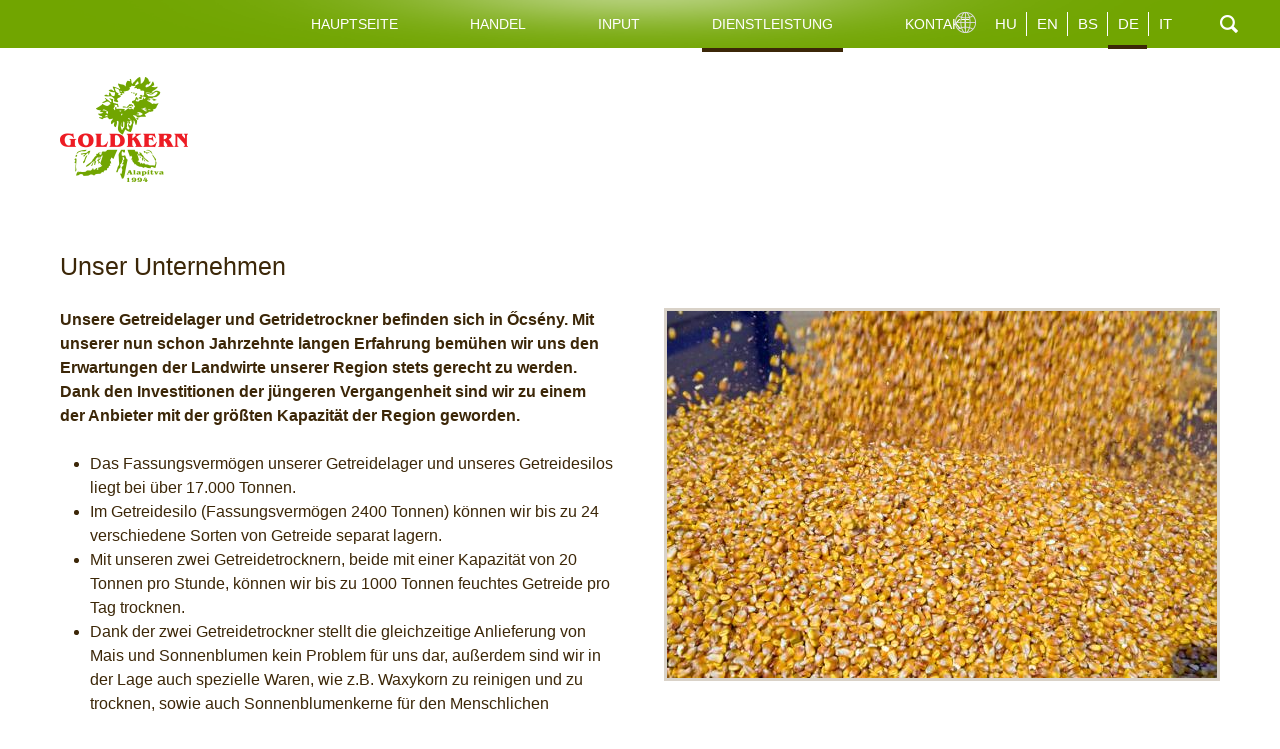

--- FILE ---
content_type: text/html; charset=utf-8
request_url: https://www.goldkern.hu/de/ocseny-mag
body_size: 5921
content:
<!DOCTYPE html>

<!--[if IEMobile 7]><html class="iem7"  lang="de" dir="ltr"><![endif]-->

<!--[if lte IE 6]><html class="lt-ie9 lt-ie8 lt-ie7"  lang="de" dir="ltr"><![endif]-->

<!--[if (IE 7)&(!IEMobile)]><html class="lt-ie9 lt-ie8"  lang="de" dir="ltr"><![endif]-->

<!--[if IE 8]><html class="lt-ie9"  lang="de" dir="ltr"><![endif]-->

<!--[if (gte IE 9)|(gt IEMobile 7)]><!--><html  lang="de" dir="ltr" prefix="content: http://purl.org/rss/1.0/modules/content/ dc: http://purl.org/dc/terms/ foaf: http://xmlns.com/foaf/0.1/ og: http://ogp.me/ns# rdfs: http://www.w3.org/2000/01/rdf-schema# sioc: http://rdfs.org/sioc/ns# sioct: http://rdfs.org/sioc/types# skos: http://www.w3.org/2004/02/skos/core# xsd: http://www.w3.org/2001/XMLSchema#"><!--<![endif]-->



<head>

  <meta charset="utf-8" />
<meta name="Generator" content="Drupal 7 (http://drupal.org)" />
<link rel="canonical" href="/de/ocseny-mag" />
<link rel="shortlink" href="/de/node/692" />
<link rel="shortcut icon" href="https://www.goldkern.hu/sites/default/files/favicon_0.ico" type="image/vnd.microsoft.icon" />

  <title>Őcsény-Mag | Goldkern</title>



  
    <meta name="MobileOptimized" content="width">

    <meta name="HandheldFriendly" content="true">

    <meta name="viewport" content="width=device-width">

  
  <meta http-equiv="cleartype" content="on">



  <link type="text/css" rel="stylesheet" href="https://www.goldkern.hu/sites/default/files/css/css_lQaZfjVpwP_oGNqdtWCSpJT1EMqXdMiU84ekLLxQnc4.css" media="all" />
<link type="text/css" rel="stylesheet" href="https://www.goldkern.hu/sites/default/files/css/css_hYCLW089C9S9sP3ZYkuG6R-Q5ZHbEhblZBFjwZ_bE_I.css" media="all" />
<link type="text/css" rel="stylesheet" href="https://www.goldkern.hu/sites/default/files/css/css_ChoIenOP6m1bwPTR-1ZL-75AOdIO5EkHNXn0ptYXPVo.css" media="all" />
<link type="text/css" rel="stylesheet" href="https://www.goldkern.hu/sites/default/files/css/css_F3SPo5etTIs1AJKxYqvaZrWl0h0zjncb5_skgpPtqVQ.css" media="all" />

  <script src="https://www.goldkern.hu/sites/default/files/js/js_YD9ro0PAqY25gGWrTki6TjRUG8TdokmmxjfqpNNfzVU.js"></script>
<script src="https://www.goldkern.hu/sites/default/files/js/js_AxrUAHAmURzgauXmpirV6883_INMANOWJAJ0lMzX_r4.js"></script>
<script src="https://www.goldkern.hu/sites/default/files/js/js_SKH1atiVbw_meceqejX23u_zNGyT2CM2aOmaFB-8-AU.js"></script>
<script>jQuery.extend(Drupal.settings, {"basePath":"\/","pathPrefix":"de\/","setHasJsCookie":0,"ajaxPageState":{"theme":"goldkern","theme_token":"SkE2kFtekmlLxEQl9IIatw8W420TAUYRTe2aRmSWoDg","js":{"misc\/jquery.js":1,"misc\/jquery-extend-3.4.0.js":1,"misc\/jquery-html-prefilter-3.5.0-backport.js":1,"misc\/jquery.once.js":1,"misc\/drupal.js":1,"public:\/\/languages\/de_JaFcTHCo6z3tJXq_HsX5hqEdPA0XrfA9qtnl2Cm6pY0.js":1,"sites\/all\/modules\/field_group\/field_group.js":1,"misc\/tableheader.js":1,"sites\/all\/libraries\/superfish\/jquery.hoverIntent.minified.js":1,"sites\/all\/libraries\/superfish\/sfsmallscreen.js":1,"sites\/all\/libraries\/superfish\/supposition.js":1,"sites\/all\/libraries\/superfish\/superfish.js":1,"sites\/all\/libraries\/superfish\/supersubs.js":1,"sites\/all\/modules\/superfish\/superfish.js":1,"sites\/all\/themes\/goldkern\/js\/scrolldown.js":1,"sites\/all\/themes\/goldkern\/js\/bg.js":1},"css":{"modules\/system\/system.base.css":1,"modules\/system\/system.menus.css":1,"modules\/system\/system.messages.css":1,"modules\/system\/system.theme.css":1,"modules\/field\/theme\/field.css":1,"modules\/node\/node.css":1,"modules\/search\/search.css":1,"modules\/user\/user.css":1,"sites\/all\/modules\/views\/css\/views.css":1,"sites\/all\/modules\/ctools\/css\/ctools.css":1,"modules\/locale\/locale.css":1,"sites\/all\/modules\/tablefield\/css\/tablefield_sort.css":1,"sites\/all\/libraries\/superfish\/css\/superfish.css":1,"sites\/all\/libraries\/superfish\/css\/superfish-smallscreen.css":1,"sites\/all\/themes\/goldkern\/system.menus.css":1,"sites\/all\/themes\/goldkern\/system.messages.css":1,"sites\/all\/themes\/goldkern\/system.theme.css":1,"sites\/all\/themes\/goldkern\/css\/styles.css":1}},"urlIsAjaxTrusted":{"\/de\/ocseny-mag":true},"superfish":{"4":{"id":"4","sf":{"animation":{"opacity":"show","height":"show"},"speed":"fast"},"plugins":{"smallscreen":{"mode":"window_width","breakpointUnit":"px","expandText":"Aufklappen","collapseText":"Zusammenklappen","title":"Main menu DE"},"supposition":true,"supersubs":true}}},"field_group":{"html-element":"full"}});</script>

  
    <!--[if lt IE 9]>

    <script src="/sites/all/themes/zen/js/html5-respond.js"></script>

    <![endif]-->

  
</head>

<body class="html not-front not-logged-in no-sidebars page-node page-node- page-node-692 node-type-ocseny-mag i18n-de section-ocseny-mag"  onLoad="ChangeIt();">

  
    <p id="skip-link">

      <a href="#main-menu" class="element-invisible element-focusable">Jump to navigation</a>

    </p>

  
  
  


<div id="page">



  <header class="header" id="header" role="banner">



    


    


    


      <div class="header__region region region-header">
    
<div id="block-block-6" class="block block-block first odd">

<div id="block-block-6-inner" class="block-inner">

  
  
  


  <a href="#" onclick="jQuery('#block-search-form').fadeToggle( 'normal','linear');" class="searchbutton"><img src="/sites/all/themes/goldkern/images/search.png"></a>
</div>

</div>


<div id="block-search-form" class="block block-search even" role="search">

<div id="block-search-form-inner" class="block-inner">

  
  
  


  <form action="/de/ocseny-mag" method="post" id="search-block-form" accept-charset="UTF-8"><div><div class="container-inline">
      <h2 class="element-invisible">Suchformular</h2>
    <div class="form-item form-type-textfield form-item-search-block-form">
  <label class="element-invisible" for="edit-search-block-form--2">Suche </label>
 <input title="Geben Sie die Begriffe ein, nach denen Sie suchen." type="text" id="edit-search-block-form--2" name="search_block_form" value="" size="15" maxlength="128" class="form-text" />
</div>
<div class="form-actions form-wrapper" id="edit-actions"><input type="submit" id="edit-submit" name="op" value="OK" class="form-submit" /></div><input type="hidden" name="form_build_id" value="form-7l1tfDozu20v0B8AOeT0N7VsCu8QhTpwfQGJFVrAPxg" />
<input type="hidden" name="form_id" value="search_block_form" />
</div>
</div></form>
</div>

</div>


<div id="block-superfish-4" class="block block-superfish odd">

<div id="block-superfish-4-inner" class="block-inner">

  
  
  


  <ul id="superfish-4" class="menu sf-menu sf-menu-main-menu-de sf-horizontal sf-style-none sf-total-items-5 sf-parent-items-4 sf-single-items-1"><li id="menu-1041-4" class="first odd sf-item-1 sf-depth-1 sf-no-children"><a href="/de" title="" class="sf-depth-1">Hauptseite</a></li><li id="menu-872-4" class="middle even sf-item-2 sf-depth-1 sf-total-children-3 sf-parent-children-0 sf-single-children-3 menuparent"><a href="/de/goldkern" class="sf-depth-1 menuparent">Handel</a><ul><li id="menu-881-4" class="first odd sf-item-1 sf-depth-2 sf-no-children"><a href="/de/goldkern" title="" class="sf-depth-2">Unser Unternehmen</a></li><li id="menu-961-4" class="middle even sf-item-2 sf-depth-2 sf-no-children"><a href="/de/goldkern#termenyek" title="" class="sf-depth-2">Produkte</a></li><li id="menu-921-4" class="last odd sf-item-3 sf-depth-2 sf-no-children"><a href="/de/goldkern#piacaink" title="" class="sf-depth-2">Unsere Märkte</a></li></ul></li><li id="menu-852-4" class="middle odd sf-item-3 sf-depth-1 sf-total-children-1 sf-parent-children-0 sf-single-children-1 menuparent"><a href="/de/agrokern" class="sf-depth-1 menuparent">Input</a><ul><li id="menu-891-4" class="firstandlast odd sf-item-1 sf-depth-2 sf-no-children"><a href="/de/agrokern" title="" class="sf-depth-2">Unser Unternehmen</a></li></ul></li><li id="menu-862-4" class="active-trail middle even sf-item-4 sf-depth-1 sf-total-children-2 sf-parent-children-0 sf-single-children-2 menuparent"><a href="/de/ocseny-mag" class="sf-depth-1 menuparent active">Dienstleistung</a><ul><li id="menu-901-4" class="first odd sf-item-1 sf-depth-2 sf-no-children"><a href="/de/ocseny-mag" title="" class="sf-depth-2 active">Unser Unternehmen</a></li><li id="menu-1031-4" class="active-trail last even sf-item-2 sf-depth-2 sf-no-children"><a href="/de/ocseny-mag#labor" title="" class="sf-depth-2 active">Labor</a></li></ul></li><li id="menu-931-4" class="last odd sf-item-5 sf-depth-1 sf-total-children-2 sf-parent-children-0 sf-single-children-2 menuparent"><a href="/de/elerhetoseg" title="" class="sf-depth-1 menuparent">Kontakt</a><ul><li id="menu-941-4" class="first odd sf-item-1 sf-depth-2 sf-no-children"><a href="/de/elerhetoseg" title="" class="sf-depth-2">Adresse</a></li><li id="menu-951-4" class="last even sf-item-2 sf-depth-2 sf-no-children"><a href="/de/elerhetoseg#ourteam" title="" class="sf-depth-2">Unser team</a></li></ul></li></ul>
</div>

</div>


<div id="block-locale-language" class="block block-locale even" role="complementary">

<div id="block-locale-language-inner" class="block-inner">

  
  
  


  <ul class="language-switcher-locale-url"><li class="hu first"><a href="/ocseny-mag" class="language-link" xml:lang="hu" title="Őcsény-Mag">Hu</a></li>
<li class="en"><a href="/en/storage" class="language-link" xml:lang="en" title="Storage">En</a></li>
<li class="bs"><a href="/bs/ocseny-mag" class="language-link" xml:lang="bs" title="Őcsény-Mag">Bs</a></li>
<li class="de active"><a href="/de/ocseny-mag" class="language-link active" xml:lang="de" title="Őcsény-Mag">De</a></li>
<li class="it last"><a href="/it/ocseny-mag" class="language-link" xml:lang="it" title="Őcsény-Mag">It</a></li>
</ul>
</div>

</div>


<div id="block-block-21" class="block block-block last odd">

<div id="block-block-21-inner" class="block-inner">

  
  
  


  <div id="fb-root"></div>
<script>(function(d, s, id) {
  var js, fjs = d.getElementsByTagName(s)[0];
  if (d.getElementById(id)) return;
  js = d.createElement(s); js.id = id;
  js.src = "//connect.facebook.net/en_US/sdk.js#xfbml=1&version=v2.5&appId=117436181680613";
  fjs.parentNode.insertBefore(js, fjs);
}(document, 'script', 'facebook-jssdk'));</script>
</div>

</div>

  </div>

    

    


  </header>



  <div id="main">



    <div id="content" class="column" role="main">

      
      
      <a id="main-content"></a>

      
      
      
      
      
      
      
      


<div  about="/de/ocseny-mag" typeof="sioc:Item foaf:Document" class="ds-1col node node-ocseny-mag node-promoted de view-mode-full  clearfix">

  
  <div class="field field-name-ocseny-logo field-type-ds field-label-hidden content-wrapper"><div class="field-items"><div class="field-item even"><p><img alt="" src="/sites/default/files/logo_goldkern.png" style="height:116px; width:128px" /></p>
</div></div></div><div class="field field-name-field-focim field-type-text field-label-hidden content-wrapper"><div class="field-items"><div class="field-item even">Unser Unternehmen</div></div></div><div class="group-szoveg-kep field-group-html-element content-wrapper"><div class="field field-name-field-kep field-type-image field-label-hidden"><div class="field-items"><div class="field-item even"><img typeof="foaf:Image" src="https://www.goldkern.hu/sites/default/files/styles/tartalom_k_p_550/public/ocsenykep_dumping_corn_seeds_shutterstock_87515557.jpg?itok=_OlmZgsA" width="550" height="367" alt="" /></div></div></div><div class="field field-name-body field-type-text-with-summary field-label-hidden"><div class="field-items"><div class="field-item even" property="content:encoded"><p class="rtejustify"><strong>Unsere Getreidelager und Getridetrockner befinden sich in Őcsény. Mit unserer nun schon Jahrzehnte langen Erfahrung bemühen wir uns den Erwartungen der Landwirte unserer Region stets gerecht zu werden. Dank den Investitionen der jüngeren Vergangenheit sind wir zu einem der Anbieter mit der größten Kapazität der Region geworden.</strong></p>
<ul>
<li>Das Fassungsvermögen unserer Getreidelager und unseres Getreidesilos liegt bei über 17.000 Tonnen.</li>
<li>Im Getreidesilo (Fassungsvermögen 2400 Tonnen) können wir bis zu 24 verschiedene Sorten von Getreide separat lagern.</li>
<li>Mit unseren zwei Getreidetrocknern, beide mit einer Kapazität von 20 Tonnen pro Stunde, können wir bis zu 1000 Tonnen feuchtes Getreide pro Tag trocknen.</li>
<li>Dank der zwei Getreidetrockner stellt die gleichzeitige Anlieferung von Mais und Sonnenblumen kein Problem für uns dar, außerdem sind wir in der Lage auch spezielle Waren, wie z.B. Waxykorn zu reinigen und zu trocknen, sowie auch Sonnenblumenkerne für den Menschlichen Verbrauch vorzubereiten und andere kleinkörnige Getreidesorten und Ölsaaten wie Raps, Sorghumhirse, Buchweizen und Hirse zu reinigen und zu trocknen.</li>
<li>Mit unserem modernen Teleskoplader und der 60 Tonnen Fahrzeugwaage können wir bis zu 2000 Tonnen Getreide pro Tag verladen. Auch Mehltankwagen können bei uns beladen werden.</li>
<li>In der Erntezeit passen wir die Öffnungszeiten unseres Betriebes den Bedürfnissen unsere Partner an.</li>
</ul>
</div></div></div></div><div id="labor-szovegblokk2" class="group-szovegblokk2 field-group-html-element"><div class="field field-name-id-labor field-type-ds field-label-hidden"><div class="field-items"><div class="field-item even"><div id="labor"></div>
</div></div></div><div class="group-labor-inner field-group-html-element content-wrapper"><div class="field field-name-field-sz-vegblokk2-c-m field-type-text field-label-hidden"><div class="field-items"><div class="field-item even">Labor</div></div></div><div class="field field-name-field-image field-type-image field-label-hidden"><div class="field-items"><div class="field-item even"><img typeof="foaf:Image" src="https://www.goldkern.hu/sites/default/files/styles/tartalom_k_p_550/public/labor.jpg?itok=0CvG_TMr" width="550" height="285" alt="" /></div></div></div><div class="field field-name-field-sz-vegblokk2 field-type-text-long field-label-hidden"><div class="field-items"><div class="field-item even"><p class="rtejustify">Wir stehen unseren Partnern mit den neuesten Laborgeräten zur Verfügung. Mit unserem FOSS Infratec 1241 Getreide-Analysator können wir den Feuchtigkeits-, Protein- und Glutengehalt von Weizen mit einer Genauigkeit von 0,2-0,5 Prozent bestimmen. Mit dem gleichen Gerät messen wir auch den Feuchtigkeitsgehalt von Gerste, Raps und Mais. Bei noch feuchtem Mais benutzen wir eine MARK 160-er digitale analytische Wage mit der wir das Gewicht der gemahlenen und in einem PKL-2000 Trockenschrank getrockneten Maiskörner mit einer Genauigkeit von 0,001 Gramm bestimmen, um so den Landwirten die Umrechnung von feuchter in trockene Ware so genau wie möglich zu ermöglichen. Diese zwei Geräte benutzen wir auch um den Feuchtigkeitsgehaltes von Sonnenblumenkernen zu Bestimmen. Außerdem verfügen wir noch über eine Getreide-Volumenmessreinrichtung und ein Fallzahlmessgerät die beide der offiziellen ungarischen Norm entsprechen.</p>
<p> </p>
</div></div></div></div></div><div id="arlista" class="group-arlista field-group-html-element content-wrapper"><h2><span>Minőségvizsgálati díjak</span></h2><div class="field field-name-field-term-kek field-type-tablefield field-label-hidden"><div class="field-items"><div class="field-item even"><div id="tablefield-wrapper-node-692-field-term-kek-0" class="tablefield-wrapper"><table id="tablefield-node-692-field_term_kek-0" class="tablefield  tablefield-columns-2 sticky-enabled">
<caption></caption>
 <thead><tr><th class="row_0 col_0" scope="col">Búza</th><th class="row_0 col_1" scope="col">Bruttó ár</th> </tr></thead>
<tbody>
 <tr class="odd"><td class="row_1 col_0">Nedvesség, fehérje, sikér</td><td class="row_1 col_1">5.000,- Ft/minta</td> </tr>
 <tr class="even"><td class="row_2 col_0">Hektólitersúly</td><td class="row_2 col_1">2.500,- Ft/minta</td> </tr>
 <tr class="odd"><td class="row_3 col_0">Esésszám</td><td class="row_3 col_1">2.000,- Ft/minta</td> </tr>
</tbody>
</table>
</div></div><div class="field-item odd"><div id="tablefield-wrapper-node-692-field-term-kek-1" class="tablefield-wrapper"><table id="tablefield-node-692-field_term_kek-1" class="tablefield  tablefield-columns-2 sticky-enabled">
<caption></caption>
 <thead><tr><th class="row_0 col_0" scope="col">Kukorica</th><th class="row_0 col_1" scope="col">Bruttó ár</th> </tr></thead>
<tbody>
 <tr class="odd"><td class="row_1 col_0">Nedvesség</td><td class="row_1 col_1">1.500,- Ft/minta</td> </tr>
</tbody>
</table>
</div></div><div class="field-item even"><div id="tablefield-wrapper-node-692-field-term-kek-2" class="tablefield-wrapper"><table id="tablefield-node-692-field_term_kek-2" class="tablefield  tablefield-columns-2 sticky-enabled">
<caption></caption>
 <thead><tr><th class="row_0 col_0" scope="col">Árpa</th><th class="row_0 col_1" scope="col">Bruttó ár</th> </tr></thead>
<tbody>
 <tr class="odd"><td class="row_1 col_0">Nedvesség</td><td class="row_1 col_1">1.500,- Ft/minta</td> </tr>
 <tr class="even"><td class="row_2 col_0">Hektolitersúly</td><td class="row_2 col_1">2.000,- Ft/minta</td> </tr>
</tbody>
</table>
</div></div><div class="field-item odd"><div id="tablefield-wrapper-node-692-field-term-kek-3" class="tablefield-wrapper"><table id="tablefield-node-692-field_term_kek-3" class="tablefield  tablefield-columns-2 sticky-enabled">
<caption></caption>
 <thead><tr><th class="row_0 col_0" scope="col">Repce, napraforgó	</th><th class="row_0 col_1" scope="col">Bruttó ár</th> </tr></thead>
<tbody>
 <tr class="odd"><td class="row_1 col_0">Nedvesség	</td><td class="row_1 col_1">1.500,- Ft/minta</td> </tr>
</tbody>
</table>
</div></div></div></div><div class="field field-name-field-akci-r-szletez-s field-type-text-long field-label-hidden"><div class="field-items"><div class="field-item even"><p>A megadott díjak bruttó árak, az ÁFÁ-t tartalmazzák. Árak tájékoztató jellegűek, árváltoztatás jogát minden előzetes értesítés nélkül fenntartjuk!</p>
</div></div></div></div></div>


      
    </div>



    



    


    


  </div>



    <footer id="footer" class="region region-footer">
    
<div id="block-block-3" class="block block-block first last odd">

<div id="block-block-3-inner" class="block-inner">

  
  
  


  <p><img alt="" src="/sites/all/themes/goldkern/images/separ.png" /></p>

</div>

</div>

  </footer>



</div>



<div id="bottom-outer">  <div class="region region-bottom">
    
<div id="block-block-1" class="block block-block first odd">

<div id="block-block-1-inner" class="block-inner">

  
  
  


  <p>© 2015. Alle Rechte vorbehalten, Goldkern GmbH</p>

</div>

</div>


<div id="block-block-4" class="block block-block even">

<div id="block-block-4-inner" class="block-inner">

  
  
  


  <p><a href="#page"><img alt="" src="/sites/all/themes/goldkern/images/arrow_up.png" /></a></p>

</div>

</div>


<div id="block-block-31" class="block block-block odd">

<div id="block-block-31-inner" class="block-inner">

  
  
  


  <div class="fb-like" data-href="https://www.facebook.com/GoldkernTrading/" data-layout="button" data-action="like" data-show-faces="true" data-share="true"></div>
</div>

</div>


<div id="block-block-41" class="block block-block even">

<div id="block-block-41-inner" class="block-inner">

  
  
  


  <p><a href="https://www.linkedin.com/company/goldkern-ltd-" target="_blank"><img alt="" src="/sites/default/files/linkedin.png" style="height:20px; width:20px" /></a></p>

</div>

</div>


<div id="block-block-51" class="block block-block last odd">

<div id="block-block-51-inner" class="block-inner">

  
  
  


  <script>
  (function(i,s,o,g,r,a,m){i['GoogleAnalyticsObject']=r;i[r]=i[r]||function(){
  (i[r].q=i[r].q||[]).push(arguments)},i[r].l=1*new Date();a=s.createElement(o),
  m=s.getElementsByTagName(o)[0];a.async=1;a.src=g;m.parentNode.insertBefore(a,m)
  })(window,document,'script','//www.google-analytics.com/analytics.js','ga');
 
  ga('create', 'UA-72688100-1', 'auto');
  ga('send', 'pageview');
 
</script>
</div>

</div>

  </div>
</div>


  
</body>

</html>



--- FILE ---
content_type: text/css
request_url: https://www.goldkern.hu/sites/default/files/css/css_F3SPo5etTIs1AJKxYqvaZrWl0h0zjncb5_skgpPtqVQ.css
body_size: 13524
content:
@import url(http://fonts.googleapis.com/css?family=Oswald:400,300&subset=latin,latin-ext);@import url(http://fonts.googleapis.com/css?family=Open+Sans:700,300,600,400&subset=latin,latin-ext);article,aside,details,figcaption,figure,footer,header,main,nav,section,summary{display:block;}audio,canvas,video{display:inline-block;*display:inline;*zoom:1;}audio:not([controls]){display:none;height:0;}[hidden]{display:none;}html{font-family:Verdana,Tahoma,"DejaVu Sans",sans-serif;font-size:75%;font-size:87.5%;font-size:100%;-ms-text-size-adjust:100%;-webkit-text-size-adjust:100%;line-height:1.5em;}button,input,select,textarea{font-family:Verdana,Tahoma,"DejaVu Sans",sans-serif;}body{margin:0;padding:0;}a:link{}a:visited{}a:hover,a:focus{}a:active{}a:focus{outline:thin dotted;}a:active,a:hover{outline:0;}p,pre{margin:1.5em 0;}blockquote{margin:1.5em 30px;}h1{font-size:2em;line-height:1.5em;margin-top:0.75em;margin-bottom:0.75em;}h2{font-size:1.5em;line-height:2em;margin-top:1em;margin-bottom:1em;}h3{font-size:1.17em;line-height:1.28205em;margin-top:1.28205em;margin-bottom:1.28205em;}h4{font-size:1em;line-height:1.5em;margin-top:1.5em;margin-bottom:1.5em;}h5{font-size:0.83em;line-height:1.80723em;margin-top:1.80723em;margin-bottom:1.80723em;}h6{font-size:0.67em;line-height:2.23881em;margin-top:2.23881em;margin-bottom:2.23881em;}abbr[title]{border-bottom:1px dotted;}b,strong{font-weight:bold;}dfn{font-style:italic;}hr{-webkit-box-sizing:content-box;-moz-box-sizing:content-box;box-sizing:content-box;height:0;border:1px solid #666;padding-bottom:-1px;margin:1.5em 0;}mark{background:#ff0;color:#000;}code,kbd,pre,samp,tt,var{font-family:"Courier New","DejaVu Sans Mono",monospace,sans-serif;_font-family:'courier new',monospace;font-size:1em;line-height:1.5em;}pre{white-space:pre;white-space:pre-wrap;word-wrap:break-word;}q{quotes:"\201C" "\201D" "\2018" "\2019";}small{font-size:80%;}sub,sup{font-size:75%;line-height:0;position:relative;vertical-align:baseline;}sup{top:-0.5em;}sub{bottom:-0.25em;}dl,menu,ol,ul{margin:1.5em 0;}ol ol,ol ul,ul ol,ul ul{margin:0;}dd{margin:0 0 0 30px;}menu,ol,ul{padding:0 0 0 30px;}nav ul,nav ol{list-style:none;list-style-image:none;}img{border:0;-ms-interpolation-mode:bicubic;max-width:100%;height:auto;width:auto;}svg:not(:root){overflow:hidden;}figure{margin:0;}form{margin:0;}fieldset{border:1px solid #c0c0c0;margin:0 2px;padding:0.5em 0.625em 1em;}legend{border:0;padding:0;*margin-left:-7px;}button,input,select,textarea{font-family:inherit;font-size:100%;margin:0;vertical-align:baseline;*vertical-align:middle;max-width:100%;-webkit-box-sizing:border-box;-moz-box-sizing:border-box;box-sizing:border-box;}button,input{line-height:normal;}button,select{text-transform:none;}button,html input[type="button"],input[type="reset"],input[type="submit"]{-webkit-appearance:button;cursor:pointer;*overflow:visible;}button[disabled],html input[disabled]{cursor:default;}input[type="checkbox"],input[type="radio"]{-webkit-box-sizing:border-box;-moz-box-sizing:border-box;box-sizing:border-box;padding:0;*height:13px;*width:13px;}input[type="search"]{-webkit-appearance:textfield;-webkit-box-sizing:content-box;-moz-box-sizing:content-box;box-sizing:content-box;}input[type="search"]::-webkit-search-cancel-button,input[type="search"]::-webkit-search-decoration{-webkit-appearance:none;}button::-moz-focus-inner,input::-moz-focus-inner{border:0;padding:0;}textarea{overflow:auto;vertical-align:top;}label{display:block;font-weight:bold;}table{border-collapse:collapse;border-spacing:0;margin-top:1.5em;margin-bottom:1.5em;}.admin-menu-icon img{width:16px;height:16px;}
#page,.region-bottom{margin-left:auto;margin-right:auto;}.block-inner{max-width:1160px;margin-left:auto;margin-right:auto;}#header,#content,#navigation,.region-sidebar-first,.region-sidebar-second,#footer{padding-left:0px;padding-right:0px;-moz-box-sizing:border-box;-webkit-box-sizing:border-box;-ms-box-sizing:border-box;box-sizing:border-box;word-wrap:break-word;*behavior:url("/path/to/boxsizing.htc");_display:inline;_overflow:hidden;_overflow-y:visible;}#header,#main,#footer{*position:relative;*zoom:1;}#header:before,#header:after,#main:before,#main:after,#footer:before,#footer:after{content:"";display:table;}#header:after,#main:after,#footer:after{clear:both;}@media all and (min-width:480px){#main{padding-top:3em;position:relative;}#navigation{position:absolute;top:0;height:3em;width:100%;}}@media all and (min-width:480px) and (max-width:959px){.sidebar-first #content{float:left;width:66.66667%;margin-left:33.33333%;margin-right:-100%;}.sidebar-first .region-sidebar-first{float:left;width:33.33333%;margin-left:0%;margin-right:-33.33333%;}.sidebar-second #content{float:left;width:66.66667%;margin-left:0%;margin-right:-66.66667%;}.sidebar-second .region-sidebar-second{float:left;width:33.33333%;margin-left:66.66667%;margin-right:-100%;}.two-sidebars #content{float:left;width:66.66667%;margin-left:33.33333%;margin-right:-100%;}.two-sidebars .region-sidebar-first{float:left;width:33.33333%;margin-left:0%;margin-right:-33.33333%;}.two-sidebars .region-sidebar-second{float:left;width:100%;margin-left:0%;margin-right:-100%;padding-left:0;padding-right:0;clear:left;}.two-sidebars .region-sidebar-second .block{padding-left:10px;padding-right:10px;-moz-box-sizing:border-box;-webkit-box-sizing:border-box;-ms-box-sizing:border-box;box-sizing:border-box;word-wrap:break-word;*behavior:url("/path/to/boxsizing.htc");_display:inline;_overflow:hidden;_overflow-y:visible;}.two-sidebars .region-sidebar-second .block:nth-child(3n+1){float:left;width:33.33333%;margin-left:0%;margin-right:-33.33333%;clear:left;}.two-sidebars .region-sidebar-second .block:nth-child(3n+2){float:left;width:33.33333%;margin-left:33.33333%;margin-right:-66.66667%;}.two-sidebars .region-sidebar-second .block:nth-child(3n){float:left;width:33.33333%;margin-left:66.66667%;margin-right:-100%;}}@media all and (min-width:960px){.sidebar-first #content{float:left;width:80%;margin-left:20%;margin-right:-100%;}.sidebar-first .region-sidebar-first{float:left;width:20%;margin-left:0%;margin-right:-20%;}.sidebar-second #content{float:left;width:80%;margin-left:0%;margin-right:-80%;}.sidebar-second .region-sidebar-second{float:left;width:20%;margin-left:80%;margin-right:-100%;}.two-sidebars #content{float:left;width:60%;margin-left:20%;margin-right:-80%;}.two-sidebars .region-sidebar-first{float:left;width:20%;margin-left:0%;margin-right:-20%;}.two-sidebars .region-sidebar-second{float:left;width:20%;margin-left:80%;margin-right:-100%;}}
.with-wireframes #header,.with-wireframes #main,.with-wireframes #content,.with-wireframes #navigation,.with-wireframes .region-sidebar-first,.with-wireframes .region-sidebar-second,.with-wireframes #footer,.with-wireframes .region-bottom{outline:1px solid #ccc;}.lt-ie8 .with-wireframes #header,.lt-ie8 .with-wireframes #main,.lt-ie8 .with-wireframes #content,.lt-ie8 .with-wireframes #navigation,.lt-ie8 .with-wireframes .region-sidebar-first,.lt-ie8 .with-wireframes .region-sidebar-second,.lt-ie8 .with-wireframes #footer,.lt-ie8 .with-wireframes .region-bottom{border:1px solid #ccc;}.element-invisible,.element-focusable,#navigation .block-menu .block__title,#navigation .block-menu-block .block__title{position:absolute !important;height:1px;width:1px;overflow:hidden;clip:rect(1px 1px 1px 1px);clip:rect(1px,1px,1px,1px);}.element-focusable:active,.element-focusable:focus{position:static !important;clip:auto;height:auto;width:auto;overflow:auto;}#skip-link{margin:0;}#skip-link a,#skip-link a:visited{display:block;width:100%;padding:2px 0 3px 0;text-align:center;background-color:#666;color:#fff;}.header__logo{float:left;margin:0;padding:0;}.header__logo-image{vertical-align:bottom;}.header__name-and-slogan{float:left;}.header__site-name{margin:0;font-size:2em;line-height:1.5em;}.header__site-link:link,.header__site-link:visited{color:#000;text-decoration:none;}.header__site-link:hover,.header__site-link:focus{text-decoration:underline;}.header__site-slogan{margin:0;}.header__secondary-menu{float:right;}.header__region{clear:both;}#navigation{}#navigation .block{margin-bottom:0;}#navigation .links,#navigation .menu{margin:0;padding:0;text-align:left;}#navigation .links li,#navigation .menu li{float:left;padding:0 10px 0 0;list-style-type:none;list-style-image:none;}.breadcrumb ol{margin:0;padding:0;}.breadcrumb li{display:inline;list-style-type:none;margin:0;padding:0;}.page__title,.node__title,.block__title,.comments__title,.comments__form-title,.comment__title{margin:0;}.messages,.messages--status,.messages--warning,.messages--error{margin:1.5em 0;padding:10px 10px 10px 50px;background-image:url('[data-uri]');*background-image:url(/sites/all/themes/goldkern/images/message-24-ok.png);background-position:8px 8px;background-repeat:no-repeat;border:1px solid #be7;}.messages--warning{background-image:url('[data-uri]');*background-image:url(/sites/all/themes/goldkern/images/message-24-warning.png);border-color:#ed5;}.messages--error{background-image:url('[data-uri]');*background-image:url(/sites/all/themes/goldkern/images/message-24-error.png);border-color:#ed541d;}.messages__list{margin:0;}.messages__item{list-style-image:none;}.messages--error p.error{color:#333;}.ok,.messages--status{background-color:#f8fff0;color:#234600;}.warning,.messages--warning{background-color:#fffce5;color:#840;}.error,.messages--error{background-color:#fef5f1;color:#8c2e0b;}.tabs-primary,.tabs-secondary{overflow:hidden;*zoom:1;background-image:-webkit-gradient(linear,50% 100%,50% 0%,color-stop(100%,#bbbbbb),color-stop(100%,transparent));background-image:-webkit-linear-gradient(bottom,#bbbbbb 1px,transparent 1px);background-image:-moz-linear-gradient(bottom,#bbbbbb 1px,transparent 1px);background-image:-o-linear-gradient(bottom,#bbbbbb 1px,transparent 1px);background-image:linear-gradient(bottom,#bbbbbb 1px,transparent 1px);list-style:none;border-bottom:1px solid #bbbbbb \0/ie;margin:1.5em 0;padding:0 2px;white-space:nowrap;}.tabs-primary__tab,.tabs-secondary__tab,.tabs-secondary__tab.is-active{float:left;margin:0 3px;}a.tabs-primary__tab-link,a.tabs-secondary__tab-link{border:1px solid #e9e9e9;border-right:0;border-bottom:0;display:block;line-height:1.5em;text-decoration:none;}.tabs-primary__tab,.tabs-primary__tab.is-active{-moz-border-radius-topleft:4px;-webkit-border-top-left-radius:4px;border-top-left-radius:4px;-moz-border-radius-topright:4px;-webkit-border-top-right-radius:4px;border-top-right-radius:4px;text-shadow:1px 1px 0 white;border:1px solid #bbbbbb;border-bottom-color:transparent;border-bottom:0 \0/ie;}.is-active.tabs-primary__tab{border-bottom-color:white;}a.tabs-primary__tab-link,a.tabs-primary__tab-link.is-active{-moz-border-radius-topleft:4px;-webkit-border-top-left-radius:4px;border-top-left-radius:4px;-moz-border-radius-topright:4px;-webkit-border-top-right-radius:4px;border-top-right-radius:4px;-webkit-transition:background-color 0.3s;-moz-transition:background-color 0.3s;-o-transition:background-color 0.3s;transition:background-color 0.3s;color:#333;background-color:#dedede;letter-spacing:1px;padding:0 1em;text-align:center;}a.tabs-primary__tab-link:hover,a.tabs-primary__tab-link:focus{background-color:#e9e9e9;border-color:#f2f2f2;}a.tabs-primary__tab-link:active,a.tabs-primary__tab-link.is-active{background-color:transparent;*zoom:1;filter:progid:DXImageTransform.Microsoft.gradient(gradientType=0,startColorstr='#FFE9E9E9',endColorstr='#00E9E9E9');background-image:-webkit-gradient(linear,50% 0%,50% 100%,color-stop(0%,#e9e9e9),color-stop(100%,rgba(233,233,233,0)));background-image:-webkit-linear-gradient(#e9e9e9,rgba(233,233,233,0));background-image:-moz-linear-gradient(#e9e9e9,rgba(233,233,233,0));background-image:-o-linear-gradient(#e9e9e9,rgba(233,233,233,0));background-image:linear-gradient(#e9e9e9,rgba(233,233,233,0));border-color:#fff;}.tabs-secondary{font-size:.9em;margin-top:-1.5em;}.tabs-secondary__tab,.tabs-secondary__tab.is-active{margin:0.75em 3px;}a.tabs-secondary__tab-link,a.tabs-secondary__tab-link.is-active{-webkit-border-radius:0.75em;-moz-border-radius:0.75em;-ms-border-radius:0.75em;-o-border-radius:0.75em;border-radius:0.75em;-webkit-transition:background-color 0.3s;-moz-transition:background-color 0.3s;-o-transition:background-color 0.3s;transition:background-color 0.3s;text-shadow:1px 1px 0 white;background-color:#f2f2f2;color:#666;padding:0 .5em;}a.tabs-secondary__tab-link:hover,a.tabs-secondary__tab-link:focus{background-color:#dedede;border-color:#999;color:#333;}a.tabs-secondary__tab-link:active,a.tabs-secondary__tab-link.is-active{text-shadow:1px 1px 0 #333333;background-color:#666;border-color:#000;color:#fff;}.inline{display:inline;padding:0;}.inline li{display:inline;list-style-type:none;padding:0 1em 0 0;}span.field-label{padding:0 1em 0 0;}.more-link{text-align:right;}.more-help-link{text-align:right;}.more-help-link a{background-image:url('[data-uri]');*background-image:url(/sites/all/themes/goldkern/images/help.png);background-position:0 50%;background-repeat:no-repeat;padding:1px 0 1px 20px;}.pager{clear:both;padding:0;text-align:center;}.pager-item,.pager-first,.pager-previous,.pager-next,.pager-last,.pager-ellipsis,.pager-current{display:inline;padding:0 0.5em;list-style-type:none;background-image:none;}.pager-current{font-weight:bold;}.block{margin-bottom:1.5em;}.menu__item.is-leaf{list-style-image:url('[data-uri]');*list-style-image:url(/sites/all/themes/goldkern/images/menu-leaf.png);list-style-type:square;}.menu__item.is-expanded{list-style-image:url('[data-uri]');*list-style-image:url(/sites/all/themes/goldkern/images/menu-expanded.png);list-style-type:circle;}.menu__item.is-collapsed{list-style-image:url('[data-uri]');*list-style-image:url(/sites/all/themes/goldkern/images/menu-collapsed.png);list-style-type:disc;}.menu a.active{color:#000;}.new,.update{color:#c00;background-color:transparent;}.unpublished{height:0;overflow:visible;background-color:transparent;color:#d8d8d8;font-size:75px;line-height:1;font-family:Impact,"Arial Narrow",Helvetica,sans-serif;font-weight:bold;text-transform:uppercase;text-align:center;word-wrap:break-word;}.lt-ie8 .node-unpublished > *,.lt-ie8 .comment-unpublished > *{position:relative;}.comments{margin:1.5em 0;}.comment-preview{background-color:#ffffea;}.comment{}.comment .permalink{text-transform:uppercase;font-size:75%;}.indented{margin-left:30px;}.form-item{margin:1.5em 0;}.form-checkboxes .form-item,.form-radios .form-item{margin:0;}tr.odd .form-item,tr.even .form-item{margin:0;}.form-item input.error,.form-item textarea.error,.form-item select.error{border:1px solid #c00;}.form-item .description{font-size:0.85em;}.form-type-radio .description,.form-type-checkbox .description{margin-left:2.4em;}.form-required{color:#c00;}label.option{display:inline;font-weight:normal;}a.button{-webkit-appearance:button;-moz-appearance:button;appearance:button;}.password-parent,.confirm-parent{margin:0;}#user-login-form{text-align:left;}.openid-links{margin-bottom:0;}.openid-link,.user-link{margin-top:1.5em;}html.js #user-login-form li.openid-link,#user-login-form li.openid-link{margin-left:-20px;}#user-login ul{margin:1.5em 0;}form th{text-align:left;padding-right:1em;border-bottom:3px solid #ccc;}form tbody{border-top:1px solid #ccc;}form table ul{margin:0;}tr.even,tr.odd{background-color:#eee;border-bottom:1px solid #ccc;padding:0.1em 0.6em;}tr.even{background-color:#fff;}.lt-ie8 tr.even th,.lt-ie8 tr.even td,.lt-ie8 tr.odd th,.lt-ie8 tr.odd td{border-bottom:1px solid #ccc;}td.active{background-color:#ddd;}td.checkbox,th.checkbox{text-align:center;}td.menu-disabled{background:#ccc;}#autocomplete .selected{background:#0072b9;color:#fff;}html.js .collapsible .fieldset-legend{background-image:url('[data-uri]');*background-image:url(/sites/all/themes/goldkern/images/menu-expanded.png);background-position:5px 65%;background-repeat:no-repeat;padding-left:15px;}html.js .collapsed .fieldset-legend{background-image:url('[data-uri]');*background-image:url(/sites/all/themes/goldkern/images/menu-collapsed.png);background-position:5px 50%;}.fieldset-legend .summary{color:#999;font-size:0.9em;margin-left:0.5em;}tr.drag{background-color:#fffff0;}tr.drag-previous{background-color:#ffd;}.tabledrag-toggle-weight{font-size:0.9em;}tr.selected td{background:#ffc;}.progress{font-weight:bold;}.progress .bar{background:#ccc;border-color:#666;margin:0 0.2em;-webkit-border-radius:3px;-moz-border-radius:3px;-ms-border-radius:3px;-o-border-radius:3px;border-radius:3px;}.progress .filled{background-color:#0072b9;background-image:url(/sites/all/themes/goldkern/images/progress.gif);}
@media print{a:link,a:visited{text-decoration:underline !important;}a:link.header__site-link,a:visited.header__site-link{text-decoration:none !important;}#content a[href]:after{content:" (" attr(href) ")";font-weight:normal;font-size:16px;}#content a[href^="javascript:"]:after,#content a[href^="#"]:after{content:"";}#content abbr[title]:after{content:" (" attr(title) ")";}#content{float:none !important;width:100% !important;margin:0 !important;padding:0 !important;}body,#page,#main,#content{color:#000;background-color:transparent !important;background-image:none !important;}#skip-link,#toolbar,#navigation,.region-sidebar-first,.region-sidebar-second,#footer,.breadcrumb,.tabs,.action-links,.links,.book-navigation,.forum-topic-navigation,.pager,.feed-icons{visibility:hidden;display:none;}}
#popup-message-window{border-radius:0;border:3px solid #d9d2c8;}#popup-message-content{margin-top:-30px;}.page-admin #content table td{padding-left:20px;padding-right:20px;}#popup-message-background{z-index:30;}#popup-message-window h1.popup-message-title{padding-top:0px;display:none;}#popup-message-content h1{padding-top:0px;}#block-block-41 p{margin:0;padding:0;}#block-block-41{padding-top:11px;margin-left:20px;}#block-block-31{margin-left:100px;overflow:hidden;}#block-block-31,#block-block-41{display:inline-block;vertical-align:middle;margin-top:8px;}.block-superfish{background-color:#71a500;position:fixed;width:100%;z-index:22;text-align:center;}.i18n-hu .block-superfish{text-align:left;}.node-type--ll-s .group-right .field-name-body ul,.node-type--ll-s .group-right .field-name-body  p{margin:1.1em 0;}.block-superfish .block-inner{background-image:url(/sites/all/themes/goldkern/images/menu_bg.png);background-repeat:no-repeat;background-position:center top;height:48px;}#content{max-width:1160px;margin:0 auto;padding-top:200px;}.front #content,.node-type-goldkern #content,.node-type-agrokern #content,.node-type-ocseny-mag  #content,.page-allasajanlat   #content,.page-hirek  #content,.node-type-h-r  #content,.page-search  #content,.node-type--ll-s  #content{max-width:none;padding-top:0;}.page-node-edit #content{max-width:1160px;margin:0 auto;padding-top:200px;}ul.sf-menu{margin:0 auto;line-height:48px;}ul.sf-menu li a{font-family:'Oswald',sans-serif;color:#ffffff;text-transform:uppercase;text-decoration:none;font-size:14px;font-weight:normal;padding-left:10px;padding-right:10px;text-align:left;}ul.sf-menu li li a{border-bottom:1px solid #776853;padding-left:16px;padding-right:16px;}ul.sf-menu li li li a{border-bottom:none;text-transform:none;font-size:13px;font-weight:300;font-family:'Oswald',sans-serif;}ul.sf-menu ul ul{left:0 !important;top:48px;width:12em !important;line-height:25px !important;padding:8px 0px !important;background-image:url(/sites/all/themes/goldkern/images/menu_down.png);background-repeat:no-repeat;background-position:15px top;}ul.sf-menu li a.active,ul.sf-menu li a.sf-depth-1:hover,ul.sf-menu li.sfHover a.sf-depth-1{border-bottom:4px solid #3c2708;}ul.sf-menu li li li a.active{border-bottom:none;}ul.sf-menu li li a.active{border-bottom:1px solid #776853;}.sf-menu li.sfHover > ul{top:52px;}.block-superfish ul.sf-menu li a.active{color:#ffffff;}ul.sf-menu li.sf-depth-1{margin:0px 26px;}.sf-sub-indicator{display:none;}.sf-menu.sf-horizontal.sf-shadow ul{background-image:none;background-color:#3c2708;-webkit-border-top-right-radius:0px;-webkit-border-bottom-left-radius:0px;-moz-border-radius-topright:0px;-moz-border-radius-bottomleft:0px;border-top-right-radius:0px;border-bottom-left-radius:0px;}ul.sf-menu li{float:none;display:inline-block;}.sf-menu.sf-horizontal.sf-shadow ul ul{background-color:#71a500;margin-top:45px;}p,body,input{font-family:'Open Sans',sans-serif;color:#3c2708;font-size:16px;}a{color:#3c2708;text-decoration:none;}a:hover{color:#71a500;}h2,.page-elerhetoseg  h1#page-title{padding-bottom:25px;}{position:absolute;z-index:1000;}.page-elerhetoseg  #content{max-width:100%;}.page-elerhetoseg #page-title,.page-elerhetoseg #contacttitle{max-width:1160px;margin:0 auto;}.page-elerhetoseg #contacttitle{margin-bottom:30px;}.view-kl-nja-ennek-kapcsolat .view-content{max-width:1160px;margin:0 auto;}.view-kl-nja-ennek-kapcsolat .view-footer{background-color:#e6e1d9;margin-top:50px;}#block-locale-language ul.language-switcher-locale-url{margin:0;padding:0;background-image:url(/sites/all/themes/goldkern/images/language.png);background-repeat:no-repeat;}#block-locale-language ul.language-switcher-locale-url li{display:inline-block;list-style-type:none;}#block-locale-language ul.language-switcher-locale-url li.first{line-height:20px;padding-left:33px;border-left:none;}#block-locale-language ul.language-switcher-locale-url li{margin-left:-3px;border-left:1px solid #ffffff;}#block-locale-language ul.language-switcher-locale-url li.first a{}#block-locale-language ul.language-switcher-locale-url li a{color:#ffffff;font-family:'Oswald',sans-serif;font-weight:300;text-transform:uppercase;font-size:15px;padding-bottom:13px;padding-right:8px;padding-left:10px;}#block-locale-language ul.language-switcher-locale-url li.active a{border-bottom:#3c2708 solid 4px;}#block-locale-language  .contextual-links-wrapper{display:none;}.page-hirek  #block-locale-language,.page-allasajanlat  #block-locale-language{display:none;}#block-search-form{display:none;position:absolute;z-index:20;width:100%;}#block-search-form form{float:right;}#block-search-form form input.form-text{border:none;background-color:#72a501;color:#ffffff;font-size:17px;padding:9px;padding-bottom:10px;}#block-block-6,#block-locale-language{width:100%;text-align:right;}.sf-menu.sf-horizontal.sf-shadow ul{padding:0 !important;}#block-search-form   .form-item-search-block-form{float:left;margin:0;}#block-search-form-inner{position:relative;z-index:20;text-align:right;top:52px;}#block-block-6-inner,#block-locale-language-inner{width:1160px;margin:0 auto;}#block-block-6-inner .contextual-links-wrapper{display:none;}#block-locale-language{position:fixed;z-index:25;}#block-locale-language-inner ul{position:absolute;z-index:22;right:40px;top:12px;}#block-block-6-inner a.searchbutton{float:left;margin-top:15px;margin-right:15px;position:fixed;z-index:50;}#block-block-6-inner a.searchbutton  img{width:18px;height:18px;max-width:none;}#block-search-form-inner .form-submit{background-color:#3c2708;border:none;color:#ffffff;padding:10px 9px;padding-top:14px;margin-top:-4px;}#block-views-slideshow-block-inner{width:100%;max-width:100%;}.flexslider{border:0px !important;}#block-block-7 p{margin:0;padding:32px 0px;}#block-block-7{margin-bottom:0;}.block{margin-bottom:0px !important;}#block-block-2,#block-block-7{text-align:center;z-index:18;position:relative;}#block-block-2{color:#3c2708;text-transform:uppercase;}.region-slider{position:relative;}#block-views-slideshow-block{margin-top:-273px;max-height:717px;}#block-views-slideshow-block  img{max-height:717px !important;max-width:1920px !important;margin:0 auto;}#block-views-slideshow-block .view-content img{position:relative;width:1920px;left:50%;margin:0 0 0 -960px;text-align:center;}.views-field-field-slide-k-p{overflow:hidden;position:relative;}#block-block-2	h2.block-title{font-size:50px;font-family:'Oswald',sans-serif;}.i18n-en #block-block-2	h2.block-title{font-weight:300;font-size:40px;}#block-block-2	 p{font-size:40px;font-weight:300;font-family:'Oswald',sans-serif;line-height:55px;margin:0;}.i18n-en #block-block-2	 p{font-weight:600;}ul.slides li  .views-field-body{position:absolute;top:300px;z-index:15;font-size:21px;color:#3c2708;line-height:30px;text-align:center;width:100%;font-weight:600;}.region-header{height:48px;}ul.slides li  .views-field-body 	.field-content{max-width:800px;margin:0 auto;}ul.slides li{text-align:center;position:relative;}.view-allasajanlat  ul.slides li{text-align:left;list-style:disc;}.view-rolunk-mondtak .view-footer a{background-color:#71a500;color:#ffffff;padding:5px 20px;font-size:18px;}.view-rolunk-mondtak .view-footer a:hover{background-color:#3c2708;}#block-views-slideshow-block .view-footer{text-align:center;margin-top:-350px;position:relative;z-index:15;margin-bottom:100px;}#block-views-main-blocks-block{position:relative;z-index:19;}#block-views-slideshow-block .view-footer p{margin:0;padding:0;}#main{padding-top:0px;background-repeat:no-repeat;background-position:top center;}.front #main{background-image:none !important;}#block-views-main-blocks-block .views-row{display:inline-block;width:378px;vertical-align:top;max-width:378px;background-image:url(/sites/all/themes/goldkern/images/infobox_bg.png);background-repeat:repeat-x;background-position:0px 195px;}#block-views-main-blocks-block .views-row-2{margin:0px 8px;}#block-views-main-blocks-block .views-field-field-kep img{border:3px solid #ffffff;float:left;}#block-views-main-blocks-block .views-field{border-left:3px solid #ffffff;border-right:3px solid #ffffff;}#block-views-main-blocks-block .views-field.views-field-field-kep{border:none;overflow:hidden;clear:both;}#block-views-main-blocks-block .views-field-nothing a,.view-h-rek .views-field-view-node a,.view-rolunk-mondtak .view-footer a{font-family:'Oswald',sans-serif;font-size:16px;color:#ffffff;background-image:url(/sites/all/themes/goldkern/images/arrow_right.png);background-repeat:no-repeat;background-position:right 11px center;background-color:#ed1c24;padding:7px 35px 7px 13px;text-decoration:none;}#block-views-main-blocks-block .views-field-nothing a:hover,.view-h-rek .views-field-view-node a:hover,.view-rolunk-mondtak .view-footer a:hover{background-color:#71a500;}.view-h-rek .view-header .views-field-view-node a{background-color:#71a500;}.view-h-rek .view-header .views-field-view-node a:hover{background-color:#ed1c24;}#block-views-main-blocks-block .views-field.views-field-nothing{margin-top:-20px;float:right;margin-right:8px;border:none;clear:both;position:relative;z-index:20;}#block-views-main-blocks-block .views-field.views-field-body p{margin:0;padding:0;}#block-views-main-blocks-block .views-field.views-field-title{color:#3c2708;font-family:'Oswald',sans-serif;font-size:25px;padding-top:22px;padding-left:22px;text-align:left;}#block-views-main-blocks-block .views-field.views-field-body{color:#3c2708;font-size:16px;padding:22px;text-align:left;}.front .view-rolunk-mondtak{background-image:url(/sites/all/themes/goldkern/images/flowers.jpg);background-repeat:no-repeat;background-position:center top;text-align:center;height:460px;}#views_slideshow_cycle_teaser_section_rolunk_mondtak-page_1{height:240px !important;}.front .view-rolunk-mondtak	.view-header{font-size:30px;color:#ffffff;max-width:460px;margin:0 auto;font-weight:300;border-bottom:1px solid #ffffff;padding-bottom:12px;text-transform:uppercase;padding-top:35px;}.front.i18n-en .view-rolunk-mondtak,.front.i18n-bs .view-rolunk-mondtak,.front.i18n-de .view-rolunk-mondtak,.front.i18n-it .view-rolunk-mondtak{height:100px;}.front.i18n-en  .view-rolunk-mondtak	.view-header,.front.i18n-en  .view-rolunk-mondtak	.view-content,.front.i18n-en  .view-rolunk-mondtak	.view-footer,.front.i18n-bs  .view-rolunk-mondtak	.view-header,.front.i18n-bs  .view-rolunk-mondtak	.view-content,.front.i18n-bs  .view-rolunk-mondtak	.view-footer,.front.i18n-de  .view-rolunk-mondtak	.view-header,.front.i18n-de  .view-rolunk-mondtak	.view-content,.front.i18n-de  .view-rolunk-mondtak	.view-footer,.front.i18n-it  .view-rolunk-mondtak	.view-header,.front.i18n-it  .view-rolunk-mondtak	.view-content,.front.i18n-it  .view-rolunk-mondtak	.view-footer{display:none;}.front .view-rolunk-mondtak	.view-header p,.front .view-rolunk-mondtak	.view-header p a{margin:0;padding:0;font-family:'Oswald',sans-serif;color:#ffffff;font-size:30px;}.front .view-rolunk-mondtak	.view-header p a:hover{color:#71a500;}.front .view-rolunk-mondtak	.views-field-body p{font-size:20px;color:#ffffff;}.front .view-rolunk-mondtak	.views-field-title{font-size:16px;color:#ffffff;}.front .view-rolunk-mondtak		.view-content{max-width:960px;margin:0 auto;background-image:url(/sites/all/themes/goldkern/images/mark.png);background-repeat:no-repeat;background-position:top center;padding-top:50px;margin-top:30px;}.view-display-id-page_2 .views-field-title{font-weight:bold;}.view-display-id-page_2  .views-row{padding-top:20px;background-image:url(/sites/all/themes/goldkern/images/separ.png);background-position:bottom center;background-repeat:no-repeat;padding-bottom:70px;margin-bottom:20px;}.view-display-id-page_2  .views-row.views-row-last{background-image:none;}.view-display-id-page_2  .views-row.views-row-first{padding-top:40px;}#block-block-3{text-align:center;}#block-system-main-menu ul.menu{margin:0;padding:0;text-align:center;padding:30px 0px;}#block-system-main-menu ul.menu li{list-style-type:none;list-style-image:none;display:inline-block;margin-left:4%;margin-right:4%;}#block-system-main-menu ul.menu li a{color:#afaaa4;font-family:'Oswald',sans-serif;font-size:14px;text-decoration:none;text-transform:uppercase;}#block-system-main-menu ul.menu ul.menu{display:none;}#block-system-main-menu ul.menu li 	a:hover{color:#71a500;}.region-bottom{max-width:1160px;}#bottom-outer{background-color:#71a500;overflow:hidden;position:relative;}#block-block-1 p,#block-block-4 p{margin:0;padding:0;font-family:'Oswald',sans-serif;color:#ffffff;}#block-block-1{color:#ffffff;font-size:14px;line-height:58px;float:left;padding-left:10px;}#block-block-4{position:absolute;right:0;background-color:#ed1c24;line-height:58px;padding-right:20%;padding-left:26px;}.content-wrapper,.field-name-goldkern-logo{max-width:1160px;margin:0 auto;}.field-name-field-focim,h2,h1,.field-name-field-sz-vegblokk2-c-m,#block-block-11 p,.field-name-field-akci-c-me,.page-elerhetoseg  h1#page-title,.page-elerhetoseg #contacttitle{color:#3c2708;font-size:25px;font-family:'Oswald',sans-serif;line-height:35px;padding-top:30px;font-weight:400;}.field-name-field-akci-c-me{padding-bottom:20px;}.page-allasajanlat h1{padding-top:0px;}.field-name-field-sz-vegblokk2-c-m{padding-bottom:20px;}#block-block-11{padding-bottom:60px;}.page-search h1#page-title{display:none;}#labor-szovegblokk2 .field-name-field-image{float:left;margin-right:50px;}.node-type-agrokern .field-name-field-kep,.node-type-goldkern .field-name-field-kep,.node-type-ocseny-mag .field-name-field-kep,#piacaink-group  .field-name-field-image{float:right;margin-left:50px;}.node-type-agrokern .field-name-field-kep 	img,.node-type-goldkern .field-name-field-kep 	img,.node-type-ocseny-mag .field-name-field-kep 	img,#piacaink-group img,#labor-szovegblokk2 .field-name-field-image img{border:3px solid #d9d2c8;margin-bottom:20px;}#labor-szovegblokk2 .field-name-field-image img{margin-top:20px;}#piacaink-group,#labor-szovegblokk2{overflow:hidden;}.field-name-field-sz-vegblokk{clear:both;margin-top:20px;padding-bottom:20px;-webkit-column-count:2;-moz-column-count:2;column-count:2;-webkit-column-gap:50px;-moz-column-gap:50px;column-gap:50px;}.field-name-field-sz-vegblokk p{margin:0;padding:0;}.field-name-agrokern-logo p{margin:0;padding:0;}.field-name-agrokern-logo img{padding-top:25px;}.field-name-agrokern-logo{height:169px;}#akciok-group h2,#akciok-group .field-name-field-term-kek,#akciok-group .field-name-field-akci-r-szletez-s,#piacaink-group h2,#akciok-group  .field-name-field-akci-c-me{max-width:1160px;margin:0 auto;}#akciok-group,#labor-szovegblokk2,.contact-block-formatter,#block-views-kapcsolat-block-1,#block-views-kapcsolat-block-2,#block-views-term-nyek-block,.view-h-rek   .view-content{background-color:#efece8;background-image:url(/sites/all/themes/goldkern/images/shadow.png);background-repeat:no-repeat;background-position:top center;padding-bottom:40px;}#labor-szovegblokk2{padding-bottom:0px;position:relative;}#labor-szovegblokk2{background-color:#e7e2da;}.i18n-hu #labor-szovegblokk2{background-color:#efece8;}#akciok-group p{margin:0;margin-bottom:8px;}#akciok-group,.field-name-arlistak-blokk,#arlista{display:none;}.i18n-hu #akciok-group,.i18n-hu .field-name-arlistak-blokk,.i18n-hu #arlista{display:block;}#akciok-group,#piacaink-group{position:relative;overflow:hidden;}#block-views-rlista-arlistak,#block-system-main-menu,#piacaink-group{background-image:url(/sites/all/themes/goldkern/images/shadow.png);background-repeat:no-repeat;background-position:top center;padding-bottom:40px;}#block-system-main-menu{padding-bottom:0;}#block-views-rlista-arlistak .views-row{width:32%;display:inline-block;text-align:center;}#block-views-rlista-arlistak .views-field-title{font-size:30px;line-height:70px;}#block-views-rlista-arlistak .views-field-nothing a,.contact-block-formatter  .views-field-nothing a,.view-kl-nja-ennek-kapcsolat   .views-field-nothing a{background-color:#71a500;background-image:url(/sites/all/themes/goldkern/images/icon_file.png);background-repeat:no-repeat;background-position:right 25px center;-webkit-border-radius:4px;-moz-border-radius:4px;border-radius:4px;text-decoration:none;color:#ffffff;text-transform:uppercase;font-size:16px;font-weight:600;padding:16px 72px 16px 26px;display:inline-block;}.contact-block-formatter  .views-field-nothing a,.view-kl-nja-ennek-kapcsolat  .views-field-nothing a{background-image:url(/sites/all/themes/goldkern/images/icon_map.png);font-size:20px;margin-top:20px;position:absolute;bottom:0;}.view-kl-nja-ennek-kapcsolat  .view-content,#block-views-kapcsolat-block-1 .view-content{position:relative;}#block-views-rlista-arlistak .views-field-nothing a:hover,.contact-block-formatter  .views-field-nothing a:hover{background-color:#3c2708;}.contact-block-formatter .views-row,.view-kl-nja-ennek-kapcsolat .views-row{width:23%;display:inline-block;margin-right:20px;vertical-align:top;padding-bottom:65px;position:relative;min-height:225px;margin-bottom:30px;}.view-kl-nja-ennek-kapcsolat .views-row.views-row-first{width:auto;display:block;min-height:90px;}.contact-block-formatter .views-row .views-field-title,.view-kl-nja-ennek-kapcsolat .views-row .views-field-title{font-weight:600;margin-bottom:8px;}.field-name-field-term-kek th.row_0.col_0,.field-name-field-term-kek td.row_1.col_0{min-width:250px;}.field-name-field-term-kek th{background-color:#f1eeea;}.field-name-field-term-kek  table{border:#b0a28b 1px solid;}.contact-block-formatter .views-row.views-row-last,.view-kl-nja-ennek-kapcsolat  .views-row.views-row-last{margin-right:0px;}.contact-block-formatter 	span.views-label,.contact-block-formatter 	.views-field-field-megnevez-s,.view-kl-nja-ennek-kapcsolat 	span.views-label,.view-kl-nja-ennek-kapcsolat	.views-field-field-megnevez-s{font-size:16px;font-weight:600;}.view-kl-nja-ennek-kapcsolat 	 .views-field-title 
.view-kl-nja-ennek-kapcsolat	 .views-field-title,{padding:10px 0px;}.contact-block-formatter 	span.views-label,.contact-block-formatter 	div.field-content,.view-kl-nja-ennek-kapcsolat 	span.views-label,.view-kl-nja-ennek-kapcsolat	div.field-content{display:inline-block;vertical-align:top;}.employee-block-formatter{background-color:#e6e1d9;}ul.quicktabs-tabs.quicktabs-style-arrows{border-bottom:1px solid #918470;padding:0 10px 18px 0!important;line-height:53px;margin:0 0 10px 0;text-align:center;}ul.quicktabs-tabs.quicktabs-style-arrows li.active a,ul.quicktabs-tabs.quicktabs-style-arrows li a:hover{text-decoration:none;background:transparent url(/sites/all/themes/goldkern/images/arrow_cat.png) no-repeat center bottom;padding:13px 20px 38px 20px;font-weight:normal;font-size:15px;}ul.quicktabs-tabs.quicktabs-style-arrows li a{background:none;font-weight:normal;font-size:15px;padding:13px 20px 38px 20px;color:#3c2708;}ul.quicktabs-tabs.quicktabs-style-arrows li.active,ul.quicktabs-tabs.quicktabs-style-arrows li:hover{background-color:#c4bcaf;}ul.quicktabs-tabs li{padding:12px;}.employee-block-formatter  .views-field-title,#quicktabs-view__munkat_rsak__block_1  .views-field-title{font-size:16px;font-weight:600;margin-top:15px;}.employee-block-formatter  .quicktabs-views-group,#quicktabs-view__munkat_rsak__block_1   .quicktabs-views-group{display:inline-block;text-align:center;width:19.9%;min-width:210px;vertical-align:top;margin-bottom:39px;}.employee-block-formatter  .views-field-field-beoszt-s,.employee-block-formatter  .views-field-field-telefon,.employee-block-formatter  .views-field-field-e-mail,.employee-block-formatter  .views-field-field--skype,#quicktabs-view__munkat_rsak__block_1   .views-field-field-beoszt-s,#quicktabs-view__munkat_rsak__block_1  .views-field-field-telefon,#quicktabs-view__munkat_rsak__block_1   .views-field-field-e-mail,#quicktabs-view__munkat_rsak__block_1  .views-field-field--skype{font-size:12px !important;line-height:18px;font-weight:normal;}#quicktabs-view__munkat_rsak__block_1  .views-field-field--skype .views-label.views-label-field--skype{font-size:12px !important;font-weight:normal;}.employee-block-formatter  .views-field-field--skype span,.employee-block-formatter  .views-field-field--skype div,#quicktabs-view__munkat_rsak__block_1  .views-field-field--skype span,#quicktabs-view__munkat_rsak__block_1  .views-field-field--skype div{display:inline-block;}.employee-block-formatter  .views-field-field--skype a,#quicktabs-view__munkat_rsak__block_1  .views-field-field--skype a{}.employee-block-formatter  .views-field-field--skype a:hover,#quicktabs-view__munkat_rsak__block_1   .views-field-field--skype a:hover{color:#71a500;}.employee-block-formatter  .views-field-field-beoszt-s,.employee-block-formatter .views-field-field-beoszt-s-agrokern-,.employee-block-formatter .views-field-field-beoszt-s-cs-ny-mag-,#quicktabs-view__munkat_rsak__block_1  .views-field-field-beoszt-s,#quicktabs-view__munkat_rsak__block_1 .views-field-field-beoszt-s-agrokern-,#quicktabs-view__munkat_rsak__block_1  .views-field-field-beoszt-s-cs-ny-mag-{font-weight:600;height:37px;font-size:12px;line-height:18px;}.employee-block-formatter .quicktabs-tabpage,#quicktabs-view__munkat_rsak__block_1  .quicktabs-tabpage{padding-top:35px;}.field-name-aaa{border-top:1px solid #d9d2c8;}.field-name-aaa	p{color:#000000;font-size:12px;line-height:17px;margin:9px 0px;}.field-name-aaa img{margin-right:0px;margin-top:14px;}.field-name-aaa .field-item{}.field-name-term-nyek .views-column,.view-h-rek  .views-column{display:inline-block;text-align:center;margin:0px 4px;vertical-align:top;margin-bottom:45px;}.field-name-term-nyek .views-column{max-width:32%;}.field-name-term-nyek .views-column .views-field-body{white-space:pre-line;}.field-name-term-nyek .views-column.views-column-first,.view-h-rek  .views-column.views-column-first{margin-left:0px;}.field-name-term-nyek .views-column.views-column-last,.view-h-rek  .views-column.views-column-last{margin-right:0px;}.field-name-term-nyek h2{text-align:center;}.field-name-term-nyek .views-field-field-kep img{border:3px solid #ffffff;}.field-name-term-nyek  .views-field-title{font-size:18px;font-weight:600;padding-top:20px;}.views-field-body{font-size:16px;}#kapcsolat,#termenyek,#munkatarsak,#arlistak,#labor,#akciok,#piacaink{position:absolute;top:-47px;}.view-footer #munkatarsak,.view-footer #ourteam{position:relative;}.block-inner{position:relative;}.view-allasajanlat,.node-type--ll-s 	.allas-outer{background-color:#efece8;padding-bottom:25px;}.page-hirek h1#page-title,.node-type-h-r  h1#page-title,.page-allasajanlat  h1#page-title,.node-type--ll-s #page-title{font-size:25px;font-family:'Oswald',sans-serif;font-weight:400;line-height:170px;max-width:1160px;margin:0 auto;}.node-type-h-r  h1#page-title{padding-top:197px;line-height:normal;}.flexslider{background-color:transparent !important;}.node-type-h-r article,.view-allasajanlat .view-content{max-width:1160px;margin:0 auto;}.node-type-h-r article{padding-top:30px;}.node-type-h-r .field-name-field-kep{float:right;margin-left:30px;margin-bottom:30px;}.view-h-rek  .views-field-nothing,.view-h-rek  .views-field-counter{color:#ed1c24;font-size:25px;}.view-h-rek  .views-field-title{font-size:18px;font-weight:600;line-height:26px;}.view-h-rek  .views-field-created{font-size:12px;font-weight:600;line-height:16px;color:#71a500;padding-bottom:20px;}.view-h-rek .views-field-view-node{float:right;position:absolute;bottom:0;right:0;}.view-h-rek .view-header .views-field-view-node{position:relative;bottom:initial;right:initial;margin-top:-38px;}.view-h-rek  .views-field-field-kep	img,.node-type-h-r article img{border:3px solid #d9d2c8;}.node-type-h-r  .view-header .field-name-field-kep{float:left;margin-right:35px;}.view-h-rek  .view-header .views-field-body,.view-h-rek  .view-header .views-field-field-kep{display:inline-block;vertical-align:top;}.view-h-rek  .view-header .views-field-body{width:67%;}.view-h-rek  .view-header .views-field-field-kep{width:30%;}.view-h-rek  .view-header .views-field-field-kep{margin-right:25px;}.view-h-rek  .view-header .views-field-body  p{display:inline-block;width:46%;vertical-align:top;margin-right:29px;}.view-h-rek  .views-field-body p{margin:0;padding:0;text-align:justify;padding-bottom:10px;}.view-h-rek 		.views-responsive-grid{max-width:1160px;margin:0 auto;}.view-h-rek .view-content .news-items{max-width:1160px;margin:0 auto;}.view-h-rek .view-header  .view-content{background-color:#ffffff;background-image:none;padding-bottom:45px;}.view-h-rek  .views-row .views-field-body{padding-top:25px;}.view-h-rek .view-header  .views-row .views-field-body{padding-top:0px;height:242px;}.view-h-rek   .views-row  .views-column{height:440px;text-align:left;}.view-h-rek .view-header  .views-row{height:auto;}.view-h-rek 	.views-responsive-grid{padding-top:30px;}.view-h-rek 	.views-row  .views-column{display:inline-block;width:32%;vertical-align:top;max-width:340px;position:relative;margin-right:45px;margin-bottom:40px;}.view-h-rek 	.views-row  .views-column.views-column-last{margin-right:0px;}.view-h-rek .view-header 	.views-row{display:block;width:100%;max-width:none;}.view-h-rek,.view-h-rek p{font-size:15px;line-height:20px;}.view-h-rek{padding-top:20px;}.field-type-tablefield thead{border-bottom:1px solid #b0a28b;}.field-type-tablefield	th{padding:5px 15px;border-right:1px solid #b0a28b;}.field-type-tablefield th.col_1{border-right:none;}.field-type-tablefield  tr.even,.field-type-tablefield  tr.odd{background-color:#ddd8d1;border-bottom:1px solid #b0a28b;}.field-type-tablefield  tr.even{background-color:#d1ccc4;}.field-type-tablefield  td{text-align:center;font-weight:400;font-size:16px;line-height:30px;padding:0px 15px;}.field-type-tablefield  td.col_0{text-align:left;}.flexslider .slides  .field-name-field-kep img,.flexslider .slides  .field-name-field-kep img{width:inherit;}.page-allasajanlat .ds-2col > .group-left,.node-type--ll-s .ds-2col > .group-left{width:40%;}.page-allasajanlat .ds-2col > .group-right,.node-type--ll-s .ds-2col > .group-right{width:59.5%;border-left:1px solid #c9c0b3;margin-top:34px;margin-bottom:34px;}.page-allasajanlat .ds-2col > .group-left,.node-type--ll-s .ds-2col > .group-left{margin-top:34px;}.page-allasajanlat .ds-2col > .group-right .field-name-body,.node-type--ll-s .ds-2col > .group-right .field-name-body{font-size:15px;padding-left:37px;text-align:justify;}.page-allasajanlat .ds-2col > .group-right  .field-name-title h2,.node-type--ll-s .ds-2col > .group-right  .field-name-title h2,.field-name-field-c-m-2-sor{font-size:18px;text-align:left;font-family:'Open Sans',sans-serif;margin:0;padding:0;padding-left:37px;font-weight:600;}.field-name-field-c-m-2-sor{margin-top:-5px;}.view-allasajanlat  .flex-control-nav{width:100%;position:relative;bottom:initial;text-align:center;}.view-allasajanlat .flexslider{margin:0;}.view-allasajanlat	.flex-control-paging li a.flex-active,.view-allasajanlat	.flex-control-paging li a:hover{background:#71a500;background:rgba(113,165,0,1);}.view-allasajanlat .flex-control-paging li a{background:#71a500;background:rgba(201,192,179,1);width:22px;height:22px;box-shadow:none;}.page-allasajanlat .group-left .group-footer .field-name-body,.node-type--ll-s .group-left .group-footer .field-name-body{text-align:justify;font-family:'Open Sans',sans-serif;font-size:15px;padding-right:37px;background-image:url(/sites/all/themes/goldkern/images/mark2.png);background-repeat:no-repeat;background-position:left top;padding-top:50px;}.page-allasajanlat .group-left .group-footer,.node-type--ll-s .group-left .group-footer{padding-top:20px;}.page-allasajanlat .ds-2col > .group-left  .field-name-title h2,.node-type--ll-s  .ds-2col > .group-left  .field-name-title h2{font-size:16px;font-weight:600;font-family:'Open Sans',sans-serif;margin:0;padding:0;text-align:left;line-height:17px;}.page-allasajanlat .ds-2col > .group-left  .field-name-field-beoszt-s,.node-type--ll-s .ds-2col > .group-left  .field-name-field-beoszt-s{font-size:12px;text-align:left;line-height:17px;}.page-allasajanlat  .group-left  .group-left,.node-type--ll-s  .group-left  .group-left{width:30%;}.page-allasajanlat  .group-left  .group-right,.node-type--ll-s  .group-left  .group-right{width:68%;padding-top:84px;}.page-search #content,.ds-2col.node--ll-s.view-mode-full,.page-user #content{width:1160px;margin:0 auto;}.page-user #content{padding-top:186px;}.region-highlighted{position:fixed;left:0;top:300px;z-index:100;background-color:#ffffff;border:1px solid #71a500;padding:10px 15px;}.region-highlighted .block-title{font-size:14px;font-size:18px;line-height:25px;}dl.node-type-list dd{font-style:italic;font-size:13px;}dl.node-type-list dt a{font-weight:600;}.page-hirek #main,.node-type-h-r #main{background-image:url(http://goldkern.gfxdev.hu/sites/all/themes/goldkern/images/header_image4.jpg) !important;}.node-type-goldkern #main{background-image:url(http://goldkern.gfxdev.hu/sites/all/themes/goldkern/images/header_image3.jpg) !important;}.node-type-agrokern #main{background-image:url(http://goldkern.gfxdev.hu/sites/all/themes/goldkern/images/header_image1.jpg) !important;}.page-allasajanlat #main,.node-type--ll-s #main{background-image:url(http://goldkern.gfxdev.hu/sites/all/themes/goldkern/images/header_image2.jpg) !important;}.node-type-ocseny-mag #main{background-image:url(http://goldkern.gfxdev.hu/sites/all/themes/goldkern/images/header_image5.jpg) !important;}.messages,.messages--status,.messages--warning,.messages--error{position:relative;z-index:21;}@media screen and (max-width:1800px){#block-views-slideshow-block .view-footer{margin-top:-322px;margin-bottom:45px;}}@media screen and (max-width:1620px){#block-views-slideshow-block .view-footer{margin-top:-22%;}@media screen and (max-width:1420px){@media screen and (max-width:1250px){#block-block-6-inner,#block-locale-language-inner{max-width:92%;}}@media screen and (max-width:1150px){#block-views-slideshow-block .view-footer{margin-top:-28%;}.block-superfish{text-align:left !important;}#popup-message-window,#popup-message-background{display:none !important;}.contact-block-formatter .views-row,.view-kl-nja-ennek-kapcsolat .views-row{width:auto;display:block;min-height:auto;}}@media screen and (max-width:1200px){.field-name-term-nyek .views-column{max-width:none;width:375px;}#labor-szovegblokk2 .field-name-field-sz-vegblokk2-c-m,#labor-szovegblokk2 .field-name-field-image{text-align:center;float:none;margin:0 auto;}.view-term-nyek{text-align:center;}ul.quicktabs-tabs.quicktabs-style-arrows li.active a,ul.quicktabs-tabs.quicktabs-style-arrows li a:hover{background-image:none;}.page-search #content,.ds-2col.node--ll-s.view-mode-full,.page-user #content{width:96%;}.view-main-blocks{text-align:center;}.front .view-rolunk-mondtak	.view-content{max-width:none;padding-left:20px;padding-right:20px;}.front .view-rolunk-mondtak	.views-field-body p{font-size:18px;}.sf-accordion-toggle a,.sf-accordion-toggle a,.sf-accordion-toggle a,.sf-accordion-toggle a{background-image:url(/sites/all/themes/goldkern/images/menu.gif);background-repeat:no-repeat;text-indent:-9999px;display:inline-block;width:30px;margin:11px;}.block-superfish ul.sf-accordion li a.active,.block-superfish ul.sf-accordion li a.sf-depth-1:hover,.block-superfish ul.sf-accordion li.sfHover a.sf-depth-1{border-bottom:none;}.block-superfish ul.sf-menu li a.active{color:#ffffff;}.block-superfish ul.sf-accordion ul{margin-left:20px;line-height:30px;}.block-superfish ul.sf-accordion{margin-left:50px;margin-top:-44px;}.block-superfish ul.sf-accordion ul li a{font-weight:300;color:#3c2708;border-bottom:none;}.block-superfish ul.sf-accordion  a{font-size:20px;}.block-superfish ul.sf-accordion ul li a:hover{color:#ffffff;}.block-superfish ul.sf-accordion li a:hover{color:#3c2708;}.block-superfish ul.sf-accordion li.sf-depth-1{margin:0px 0px;}.block-superfish ul.sf-accordion li.sf-clone-parent{display:none;}.page-hirek h1#page-title,.node-type-h-r h1#page-title,.page-allasajanlat h1#page-title,.node-type--ll-s #page-title{padding-left:20px;}#main{background-position:-355px top;}.view-h-rek .views-responsive-grid,.view-h-rek .view-header .views-row{max-width:97%;margin:0 auto;text-align:center;}.view-h-rek .view-header .views-field-body{-webkit-column-count:auto;-moz-column-count:auto;column-count:auto;width:66%;}.field-name-field-focim{padding-top:0px;}.view-h-rek .views-row .views-column{width:30%;margin-right:3%;}}@media screen and (max-width:960px){#arlista{text-align:center;}#arlista table{margin:0 auto;margin-bottom:20px;}.view-h-rek .views-row .views-column{width:340px;}.view-h-rek .view-header .views-field-view-node{margin-top:0px;}.page-hirek h1#page-title,.node-type-h-r h1#page-title,.page-allasajanlat h1#page-title,.node-type--ll-s #page-title,#page-title,.field-name-goldkern-logo,.field-name-agrokern-logo,.field-name-ocseny-logo,.field-name-field-focim{padding-left:0px;text-align:center;}#main{background-position:-600px -90px;}#footer #block-system-main-menu{display:none;}#block-block-2 h2.block-title,#block-block-2 p{font-size:30px;padding-top:0px;padding-bottom:0px;}#block-views-slideshow-block .view-footer{display:none;}.views-field-field-slide-k-p{top:-200px;opacity:0.5;filter:alpha(opacity=50);}.front #main{margin-top:-230px;}#block-views-main-blocks-block .views-row{width:95%;}#views_slideshow_cycle_main_rolunk_mondtak-page_1 .views-field-body{height:100px;overflow:hidden;}.front .view-rolunk-mondtak  .view-footer{margin-top:-50px;position:relative;z-index:10;}#block-block-4{padding-right:26px;}#block-block-6{width:95%;}.not-front #content{padding-top:80px;padding-left:10px;padding-right:10px;}.page-allasajanlat #content,.page-hirek  #content,.node-type-agrokern #content,.node-type-goldkern #content,.node-type-ocseny-mag #content{padding-left:0px;padding-right:0px;}.node-type-agrokern #content .group-szoveg-kep,.node-type-goldkern #content .group-szoveg-kep,.node-type-ocseny-mag #content .group-szoveg-kep,.field-name-aaa,#block-views-term-nyek-block,#piacaink-group,.field-name-kapcsolat-goldkern,.field-name-kapcsolat-agrokern,.field-name-munkat-rsak-goldkern,#akciok-group,#labor-szovegblokk2,#arlista{padding-left:10px;padding-right:10px;}.not-front .block-title,.field-group-html-element h2{padding-top:20px;text-align:center;}.view-h-rek .view-header 	.views-row.views-row-1 div{text-align:left;}.view-h-rek .view-header 	.views-row.views-row-1 .views-field-body{overflow:hidden;}}@media screen and (max-width:900px){.node-type-agrokern .field-name-field-kep,.node-type-goldkern .field-name-field-kep,.node-type-ocseny-mag .field-name-field-kep,#piacaink-group .field-name-field-image{float:none;margin:0;text-align:center;margin-top:20px;}.view-kapcsolat .views-row,.view-kapcsolat .views-row.views-row-last{display:block;margin:0 auto;text-align:center;}.contact-block-formatter .views-field-nothing a{position:relative;}}@media screen and (max-width:800px){#block-views-rlista-arlistak .views-row{display:block;width:95%;margin:0 auto;padding-bottom:15px;}.view-kapcsolat .views-row{width:95%;}.view-h-rek .views-row .views-column{width:95%;max-width:none;}.view-h-rek .view-header .views-field-body,.view-h-rek .view-header .views-field-field-kep{display:block;width:auto;}.view-h-rek .view-header .views-row .views-field-body{height:auto;}.views-row .views-field-field-kep{text-align:center;}.view-h-rek .view-header .views-row.views-row-1 div.views-field-field-kep{margin-right:0px;margin-bottom:20px;}.view-h-rek .view-header .views-row.views-row-1 div.views-field-field-kep .field-content{text-align:center;}.view-allasajanlat .ds-2col.node.node--ll-s > .group-left,.view-allasajanlat .ds-2col.node.node--ll-s > .group-right{float:none;display:block;width:100%;}.view-allasajanlat .ds-2col.node.node--ll-s > .group-left{-webkit-order:2;order:2;}.view-allasajanlat .ds-2col.node.node--ll-s > .group-right{-webkit-order:-1;order:-1;}.view-allasajanlat .ds-2col.node.node--ll-s{display:-webkit-flex;display:flex;-webkit-flex-direction:column;flex-direction:column;}.page-allasajanlat .ds-2col > .group-right,.node-type--ll-s .ds-2col > .group-right{border:none;}.page-allasajanlat .ds-2col > .group-right .field-name-title h2,.node-type--ll-s .ds-2col > .group-right .field-name-title h2,.field-name-field-c-m-2-sor,.page-allasajanlat .ds-2col > .group-right .field-name-body,.node-type--ll-s .ds-2col > .group-right .field-name-body{padding-left:0px;}}@media screen and (max-width:460px){.employee-block-formatter .quicktabs-views-group{display:block;margin:0 auto;margin-bottom:30px;}.employee-block-formatter{padding-bottom:20px;}.field-name-field-term-kek th.row_0.col_0,.field-name-field-term-kek td.row_1.col_0{min-width:95%;}.field-name-field-term-kek table{width:95%;}}


--- FILE ---
content_type: text/javascript
request_url: https://www.goldkern.hu/sites/default/files/js/js_SKH1atiVbw_meceqejX23u_zNGyT2CM2aOmaFB-8-AU.js
body_size: 479
content:
/**
 * @file
 * A JavaScript file for the theme.
 *
 * In order for this JavaScript to be loaded on pages, see the instructions in
 * the README.txt next to this file.
 */

// JavaScript should be made compatible with libraries other than jQuery by
// wrapping it with an "anonymous closure". See:
// - https://drupal.org/node/1446420
// - http://www.adequatelygood.com/2010/3/JavaScript-Module-Pattern-In-Depth
(function ($, Drupal, window, document, undefined) {


// To understand behaviors, see https://drupal.org/node/756722#behaviors
Drupal.behaviors.my_custom_behavior = {
  attach: function(context, settings) {

     (function ($){
	
	$(function() {
  $('a[href*=#]:not([href=#])').click(function() {
    if (location.pathname.replace(/^\//,'') == this.pathname.replace(/^\//,'') && location.hostname == this.hostname) {
      var target = $(this.hash);
      target = target.length ? target : $('[name=' + this.hash.slice(1) +']');
      if (target.length) {
        $('html,body').animate({
          scrollTop: target.offset().top - 1
        }, 1200);
        return false;
      }
    }
  });
});

})(jQuery);

  }
};


})(jQuery, Drupal, this, this.document);
;
var totalCount = 5;
function ChangeIt() 
{
var num = Math.ceil( Math.random() * totalCount );
document.getElementById("main").style.backgroundImage = 'url(/sites/all/themes/goldkern/images/header_image'+num+'.jpg)';
}

;


--- FILE ---
content_type: text/plain
request_url: https://www.google-analytics.com/j/collect?v=1&_v=j102&a=1069969287&t=pageview&_s=1&dl=https%3A%2F%2Fwww.goldkern.hu%2Fde%2Focseny-mag&ul=en-us%40posix&dt=%C5%90cs%C3%A9ny-Mag%20%7C%20Goldkern&sr=1280x720&vp=1280x720&_u=IEBAAEABAAAAACAAI~&jid=573149975&gjid=491200513&cid=1651552500.1769041397&tid=UA-72688100-1&_gid=510620616.1769041397&_r=1&_slc=1&z=1276949557
body_size: -449
content:
2,cG-15X5EDM0PP